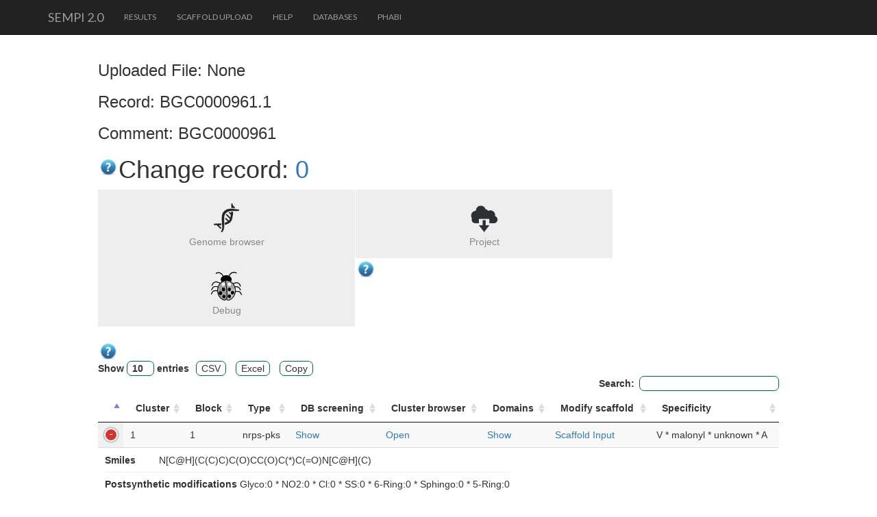

--- FILE ---
content_type: text/html; charset=utf-8
request_url: http://sempi.pharmazie.uni-freiburg.de/results/22020
body_size: 6443
content:
<!-- This base file imports all the needed js, css for the mezzamine tamplate -->

<!doctype html>
<html lang="en">


<head>

<meta http-equiv="Content-type" content="text/html; charset=utf-8">
<meta name="viewport" content="width=device-width">
<meta name="keywords" content="">

<link rel="shortcut icon" href="../static/img/favicon.ico">


<link rel="alternate" type="application/rss+xml" title="RSS" href="/blog/feeds/rss/">
<link rel="alternate" type="application/atom+xml" title="Atom" href="/blog/feeds/atom/">


<link href='http://fonts.googleapis.com/css?family=Lato:100,300,400' rel='stylesheet' type='text/css'>
<link href="//netdna.bootstrapcdn.com/font-awesome/4.0.3/css/font-awesome.css" rel="stylesheet">



<link href="/static/css/bootstrap.3.0.2.min.css" rel="stylesheet">
<link rel="stylesheet" type="text/css" href="/static/css/animate.css" />
<link rel="stylesheet" type="text/css" href="/static/css/elements.css" />
<link rel="stylesheet" type="text/css" href="/static/css/custom.css" />
<link rel="stylesheet" type="text/css" href="/static/css/tableau.css" />
<link rel="stylesheet" type="text/css" href="/static/css/sempi_custom.css" />

<script src="/static/mezzanine/js/jquery-1.8.3.min.js"></script>
<script src="/static/js/bootstrap.3.0.2.min.js"></script>
<script src="/static/js/bootstrap-extras.js"></script>
<script src="/static/js/custom.js"></script>
<script src="/static/js/scrolltopcontrol.js"></script><!-- Scroll to top javascript -->

<title>SeMPI 2.0</title>

<!-- tooltip (hover -> info) -->

<link rel="stylesheet" type="text/css" href="https://maxcdn.bootstrapcdn.com/bootstrap/3.3.4/css/bootstrap.min.css" />
<script type="text/javascript" src="https://maxcdn.bootstrapcdn.com/bootstrap/3.3.4/js/bootstrap.min.js"></script>

<style type="text/css">
/*.tooltip {
  font-family: Arial;
  font-size: 18px;
}
.tooltip .tooltip-inner {
  background-color: rgb(255 250 240);
  color: rgb(255 250 240);
  min-width: 400px;*/
/*}   */
.tooltip {
  font-family: Arial;
  font-size: 18px;
}
.tooltip .tooltip-inner {
  background-color: #00FFFF;
  color: #000000;
  min-width: 400px;
}   
</style>


<!-- <script src="https://ajax.googleapis.com/ajax/libs/jquery/3.4.0/jquery.min.js"></script> -->
<!-- <script src="https://maxcdn.bootstrapcdn.com/bootstrap/3.4.0/js/bootstrap.min.js"></script> -->

<!-- tooltip (hover -> info) -->

<!-- tooltip (hover -> info) -->
<!-- 
<link rel="stylesheet" href="https://maxcdn.bootstrapcdn.com/bootstrap/3.4.0/css/bootstrap.min.css">
<script src="https://ajax.googleapis.com/ajax/libs/jquery/3.4.0/jquery.min.js"></script>
<script src="https://maxcdn.bootstrapcdn.com/bootstrap/3.4.0/js/bootstrap.min.js"></script> -->

<script>
$(document).ready(function(){
  $('[data-toggle="tooltip"]').tooltip();   
});
</script>

</head>

<body id="body">
<noscript>
    <div>
    <h2>This site makes heavy use of Javascript.</h2>
    <p>In your browser, Javascript is either unsupported or deactivated. To make full use of this site, please either update your browser to a current version or activate Javascript. Also consider deactivating browser addons that can intefere with script execution for this site, such as NoScript for Firefox.</p>
    </div>
</noscript>

<!-- Navbar
    ============= -->
    <div class="navbar navbar-inverse navbar-fixed-top">
        <div class="container">
            <div class="navbar-header">
<!--                 <button type="button" class="navbar-toggle" data-toggle="collapse" data-target=".navbar-collapse">
                    <span class="icon-bar"></span>
                    <span class="icon-bar"></span>
                    <span class="icon-bar"></span>
                </button> -->
                <a class="navbar-brand" href="/index">SeMPI 2.0</a>
            </div>
            <div class="collapse navbar-collapse"> 
                <ul class="nav navbar-nav">
                    <!-- <li> -->
                        <!-- <a href="/statistics">Statistics</a> -->
                    <!-- </li> -->
                     <li>
                        <a href="/results">Results</a>
                    </li>
                    <li>
                        <a href="/scaffold_upload">Scaffold upload</a>
                    </li>

                    <li>
                        <a href="https://sempi-2-docu.readthedocs.io">Help</a>
                    </li>
                    <!-- activate when done ! -->
                    <li>
                        <a href="/database">Databases</a>
                    </li>
                     <li>
                        <a href="http://phabi.de/">PhaBi</a>
                    </li>
<!--                     <li class="dropdown active" id="dropdown-menu-contact">
                        <a href="/contact/">MENU<span class="caret"></span></a>
                        <ul class="dropdown-menu">
                            <li class="dropdown">
                                <a href="/">Link 1</a>
                            </li>
                            <li class="dropdown">
                                <a href="/">Link 2</a>
                            </li>
                        </ul>
                    </li> -->
                </ul>
            </div>
        </div>
    </div>





<!-- css and js for the dynamic table -->

<link rel="stylesheet" type="text/css" href="https://cdn.datatables.net/1.10.19/css/jquery.dataTables.css">
<link rel="stylesheet" type="text/css" href="https://cdn.datatables.net/responsive/2.2.3/css/responsive.dataTables.min.css">
<script type="text/javascript" charset="utf8" src="https://code.jquery.com/jquery-3.3.1.js"></script>
<script type="text/javascript" charset="utf8" src="https://cdn.datatables.net/1.10.19/js/jquery.dataTables.min.js"></script>
<script type="text/javascript" charset="utf8" src="https://cdn.datatables.net/responsive/2.2.3/js/dataTables.responsive.min.js"></script>
<script type="text/javascript" charset="utf8" src="https://cdn.datatables.net/buttons/1.5.2/js/dataTables.buttons.min.js"></script>
<script type="text/javascript" charset="utf8" src="https://cdn.datatables.net/buttons/1.5.2/js/buttons.flash.min.js"></script>
<script type="text/javascript" charset="utf8" src="https://cdn.datatables.net/buttons/1.5.2/js/buttons.flash.min.js"></script>
<script type="text/javascript" charset="utf8" src="https://cdn.datatables.net/buttons/1.5.2/js/buttons.html5.min.js"></script>
<script type="text/javascript" charset="utf8" src="https://cdn.datatables.net/buttons/1.5.2/js/buttons.print.min.js"></script>
<script type="text/javascript" charset="utf8" src="https://cdn.datatables.net/plug-ins/1.10.20/sorting/natural.js"></script>

<script type="text/javascript" charset="utf8" src="https://cdnjs.cloudflare.com/ajax/libs/jszip/3.1.3/jszip.min.js"></script>
<script type="text/javascript" charset="utf8" src="https://cdnjs.cloudflare.com/ajax/libs/pdfmake/0.1.36/pdfmake.min.js"></script>
<script type="text/javascript" charset="utf8" src="https://cdnjs.cloudflare.com/ajax/libs/pdfmake/0.1.36/vfs_fonts.js"></script>


<!-- datatable -->

<!-- tooltips needs to have loaded thw libs below, even thoough this is already done in the base class (idk) -->

<link rel="stylesheet" type="text/css" href="https://maxcdn.bootstrapcdn.com/bootstrap/3.3.4/css/bootstrap.min.css" />
<script type="text/javascript" src="https://maxcdn.bootstrapcdn.com/bootstrap/3.3.4/js/bootstrap.min.js"></script>

<style type="text/css">
.tooltip {
  font-family: Georgia;
  font-size: 18px;
}
.tooltip .tooltip-inner {
  background-color: #00FFFF;
  color: #000000;
  min-width: 400px;
}   
</style>

<!-- tooltips -->

<script type="text/javascript">
$(document).ready(function() {
    $('#example').DataTable( {
        // "ordering": false,
        dom: 'lBfrtip',
        buttons: [
            {extend: 'csvHtml5',text: 'CSV',title: 'table',},
            {extend: 'excelHtml5',text: 'Excel',title: 'table',},
            // 'csv',
            'copy',
            // 'excel',
        ],
        responsive: {
            details: {
                display: $.fn.dataTable.Responsive.display.childRowImmediate,
                type: 'column'
            }
        },
        columnDefs: [ {
            // render: function (data, type, full, meta) {
            //     return "<div class='text_wrap'>" + data + "</div>";
            //         },
            className: 'control',
            orderable: false,
            targets:   [ 0 ]
        },
        { type: 'natural', targets: 1 } // allow normal sorting
        ],
        // order: [ 1, 'asc' ] // column to use as order
    } 
    );
    // $('[data-toggle="tooltip"]').tooltip(); 
 // $('#example td').css('white-space','initial');
} );
</script>

<!-- style -->

<style>
/*this is how the text of the child can be wrapped, for the DataTable */
#example td:nth-child(1) {
    word-wrap: break-word; word-break: break-all; white-space: normal;
}

.dt-button { margin-left: 1%; }
</style>

</br>

<div class="container" style="width:80%">

<h3>
Uploaded File: None</h3>
<h3>Record: BGC0000961.1</h3>
<h3>Comment: BGC0000961</h3>

<!-- grey box  -->

<div class="services">

<!-- record header -->

<img src="/static/img/help.png" align="left" height="30" width="30" style="display: inline-block;" data-toggle="tooltip" title="Chose the record for which you want to display the results."/> 
<h1>
Change record: 

<a href="/results/22020/0">0</a>

</h1>

<!-- Project header  -->


<!-- 3 -->

<!-- The genome browser is not available when there are no proteins -->


    <ul>
    <a href="/media/pipeline_output_permanent/22020/0/genome_browser/main/index.html" }}" target="_blank">
    <!-- <a href="/22020/0/genome_browser/main/index.html" }}" target="_blank"> -->
    <li>
    <i class="fa fa-3x"><img src="/static/img/logos/gbrowse.png" class="img-grey" height="42px"><img src="/static/img/logos/gbrowse.png" class="img-white" height="42px"></i>
    <p class="project_title">Genome browser</p><p class="hovertext">Open genome browser</p>
    </li></a>
    </ul>



<!-- 2 -->
<ul>
<a href="/download/22020/0/project">
<li>
<i class="fa fa-3x"><img src="/static/img/logos/project.png" class="img-grey" height="42px"><img src="/static/img/logos/project.png" class="img-white" height="42px"></i>
<p class="project_title">Project</p><p class="hovertext">Download project folder</p>
</li></a>
</ul>

<!-- 1 -->
<ul>
<a href="/download/22020/0/log">
<li>
<i class="fa fa-3x"><img src="/static/img/logos/debug.png" class="img-grey" height="42px"><img src="/static/img/logos/debug.png" class="img-white" height="42px"></i>
<p class="project_title">Debug</p><p class="hovertext">Download Log</p>
</li></a>
</ul>


<img src="/static/img/help.png" align="left" height="30" width="30" style="display: inline-block;" data-toggle="tooltip" title="On the left you can 
download a debug record, which gives you details of the pipeline process; you can download the project in Zip
format (a detailed explanation of the project folder is given on the help page); or you can switch to 
a genome browser which shows you the genes and relevant domains in a graphical genome view."/> 

</div>
</div>

 </br>


<!-- </h1> -->

<div class="container" style="width:80%">

<img src="/static/img/help.png" align="left" height="30" width="30" style="display: inline-block;" data-toggle="tooltip" title="The result table shows you the main information about the detected clusters for a chosen 
record (a detailed explanation of the result table is given on the help page). The table can be exported in csv and excel format with the buttons below. They can also be copied to the clipboard with the copy button. The table can be expanded by clicking on the green plus icon."/> 

<table id= "example", class="display nowrap">

<thead>
<tr>
<th></th>
<!-- <th>Record</th> -->
<!-- <th>Name</th> -->
<th>Cluster</th>
<th>Block</th>
<th>Type</th>
<th>
DB screening
</th>
<th>Cluster browser</th>
<th>Domains</th>
<th>Modify scaffold</th>
<th>Specificity</th>
<th>Smiles</th>
<th>Postsynthetic modifications</th>
<th class="none">Figure</th>
<!-- <th>End</th>
<th>Cluster</th> -->
</tr>
</thead>

<tbody>


<tr>

<td></td>
<!-- <td> 0 <a href="https://www.w3schools.com">Deatils</a> </td> -->
<!-- <td> BGC0000961.1 <a href="https://www.w3schools.com">Deatils</a> </td> -->
<td> 1 <!-- <a href="https://www.w3schools.com">Deatils</a> --> </td>
<td> 1 </td>
<td> nrps-pks </td>
<td> <a href="/results/22020/1/0/db">Show</a> </td>
<td> <a href="/media/pipeline_output_permanent/22020/0/genome_browser/cluster_1/index.html" target="_blank"> 
Open
</a>  </td>
<td> <a href="/results/22020/1/0/detail">Show</a> </td>
<td> <a href="/scaffold_upload/22020/1/0">Scaffold Input</a> </td>
<td> V * malonyl * unknown * A </td>
<td> N[C@H](C(C)C)C(O)CC(O)C(*)C(=O)N[C@H](C) </td>
<td> Glyco:0 * NO2:0 * Cl:0 * SS:0 * 6-Ring:0 * Sphingo:0 * 5-Ring:0 </td>
<td> 
<!-- <div class="zoom"> --> <!-- I dont like it at the moment -->

<?xml version='1.0' encoding='iso-8859-1'?>
<svg version='1.1' baseProfile='full'
              xmlns='http://www.w3.org/2000/svg'
                      xmlns:rdkit='http://www.rdkit.org/xml'
                      xmlns:xlink='http://www.w3.org/1999/xlink'
                  xml:space='preserve'
width='270px' height='185px' >
<rect style='opacity:1.0;fill:#FFFFFF;stroke:none' width='270' height='185' x='0' y='0'> </rect>
<path d='M 87.186,128.994 74.1246,94.1336' style='fill:none;fill-rule:evenodd;stroke:#3BB44A;stroke-width:15px;stroke-linecap:butt;stroke-linejoin:miter;stroke-opacity:1' />
<path d='M 74.1246,94.1336 37.4043,88.015' style='fill:none;fill-rule:evenodd;stroke:#3BB44A;stroke-width:15px;stroke-linecap:butt;stroke-linejoin:miter;stroke-opacity:1' />
<path d='M 74.1246,94.1336 97.7837,65.3921' style='fill:none;fill-rule:evenodd;stroke:#3BB44A;stroke-width:15px;stroke-linecap:butt;stroke-linejoin:miter;stroke-opacity:1' />
<path d='M 37.4043,88.015 13.7452,116.756' style='fill:none;fill-rule:evenodd;stroke:#3BB44A;stroke-width:15px;stroke-linecap:butt;stroke-linejoin:miter;stroke-opacity:1' />
<path d='M 37.4043,88.015 24.3429,53.1549' style='fill:none;fill-rule:evenodd;stroke:#3BB44A;stroke-width:15px;stroke-linecap:butt;stroke-linejoin:miter;stroke-opacity:1' />
<path d='M 97.7837,65.3921 84.7224,30.532' style='fill:none;fill-rule:evenodd;stroke:#3BB44A;stroke-width:15px;stroke-linecap:butt;stroke-linejoin:miter;stroke-opacity:1' />
<path d='M 97.7837,65.3921 134.504,71.5107' style='fill:none;fill-rule:evenodd;stroke:#3BB44A;stroke-width:15px;stroke-linecap:butt;stroke-linejoin:miter;stroke-opacity:1' />
<path d='M 134.504,71.5107 158.163,42.7692' style='fill:none;fill-rule:evenodd;stroke:#3BB44A;stroke-width:15px;stroke-linecap:butt;stroke-linejoin:miter;stroke-opacity:1' />
<path d='M 158.163,42.7692 145.102,7.90909' style='fill:none;fill-rule:evenodd;stroke:#3BB44A;stroke-width:15px;stroke-linecap:butt;stroke-linejoin:miter;stroke-opacity:1' />
<path d='M 158.163,42.7692 194.884,48.8878' style='fill:none;fill-rule:evenodd;stroke:#3BB44A;stroke-width:15px;stroke-linecap:butt;stroke-linejoin:miter;stroke-opacity:1' />
<path d='M 194.884,48.8878 218.543,20.1463' style='fill:none;fill-rule:evenodd;stroke:#3BB44A;stroke-width:15px;stroke-linecap:butt;stroke-linejoin:miter;stroke-opacity:1' />
<path d='M 194.884,48.8878 207.945,83.7479' style='fill:none;fill-rule:evenodd;stroke:#3BB44A;stroke-width:15px;stroke-linecap:butt;stroke-linejoin:miter;stroke-opacity:1' />
<path d='M 207.945,83.7479 244.665,89.8664' style='fill:none;fill-rule:evenodd;stroke:#3BB44A;stroke-width:15px;stroke-linecap:butt;stroke-linejoin:miter;stroke-opacity:1' />
<path d='M 207.945,83.7479 184.286,112.489' style='fill:none;fill-rule:evenodd;stroke:#3BB44A;stroke-width:15px;stroke-linecap:butt;stroke-linejoin:miter;stroke-opacity:1' />
<path d='M 184.286,112.489 197.347,147.349' style='fill:none;fill-rule:evenodd;stroke:#3BB44A;stroke-width:15px;stroke-linecap:butt;stroke-linejoin:miter;stroke-opacity:1' />
<path d='M 197.347,147.349 173.688,176.091' style='fill:none;fill-rule:evenodd;stroke:#3BB44A;stroke-width:15px;stroke-linecap:butt;stroke-linejoin:miter;stroke-opacity:1' />
<ellipse cx='87.186' cy='128.994' rx='9.92711' ry='9.92711' style='fill:#3BB44A;fill-rule:evenodd;stroke:#3BB44A;stroke-width:1px;stroke-linecap:butt;stroke-linejoin:miter;stroke-opacity:1' />
<ellipse cx='74.1246' cy='94.1336' rx='9.92711' ry='9.92711' style='fill:#3BB44A;fill-rule:evenodd;stroke:#3BB44A;stroke-width:1px;stroke-linecap:butt;stroke-linejoin:miter;stroke-opacity:1' />
<ellipse cx='37.4043' cy='88.015' rx='9.92711' ry='9.92711' style='fill:#3BB44A;fill-rule:evenodd;stroke:#3BB44A;stroke-width:1px;stroke-linecap:butt;stroke-linejoin:miter;stroke-opacity:1' />
<ellipse cx='13.7452' cy='116.756' rx='9.92711' ry='9.92711' style='fill:#3BB44A;fill-rule:evenodd;stroke:#3BB44A;stroke-width:1px;stroke-linecap:butt;stroke-linejoin:miter;stroke-opacity:1' />
<ellipse cx='24.3429' cy='53.1549' rx='9.92711' ry='9.92711' style='fill:#3BB44A;fill-rule:evenodd;stroke:#3BB44A;stroke-width:1px;stroke-linecap:butt;stroke-linejoin:miter;stroke-opacity:1' />
<ellipse cx='97.7837' cy='65.3921' rx='9.92711' ry='9.92711' style='fill:#3BB44A;fill-rule:evenodd;stroke:#3BB44A;stroke-width:1px;stroke-linecap:butt;stroke-linejoin:miter;stroke-opacity:1' />
<ellipse cx='84.7224' cy='30.532' rx='9.92711' ry='9.92711' style='fill:#3BB44A;fill-rule:evenodd;stroke:#3BB44A;stroke-width:1px;stroke-linecap:butt;stroke-linejoin:miter;stroke-opacity:1' />
<ellipse cx='134.504' cy='71.5107' rx='9.92711' ry='9.92711' style='fill:#3BB44A;fill-rule:evenodd;stroke:#3BB44A;stroke-width:1px;stroke-linecap:butt;stroke-linejoin:miter;stroke-opacity:1' />
<ellipse cx='158.163' cy='42.7692' rx='9.92711' ry='9.92711' style='fill:#3BB44A;fill-rule:evenodd;stroke:#3BB44A;stroke-width:1px;stroke-linecap:butt;stroke-linejoin:miter;stroke-opacity:1' />
<ellipse cx='145.102' cy='7.90909' rx='9.92711' ry='9.92711' style='fill:#3BB44A;fill-rule:evenodd;stroke:#3BB44A;stroke-width:1px;stroke-linecap:butt;stroke-linejoin:miter;stroke-opacity:1' />
<ellipse cx='194.884' cy='48.8878' rx='9.92711' ry='9.92711' style='fill:#3BB44A;fill-rule:evenodd;stroke:#3BB44A;stroke-width:1px;stroke-linecap:butt;stroke-linejoin:miter;stroke-opacity:1' />
<ellipse cx='218.543' cy='20.1463' rx='9.92711' ry='9.92711' style='fill:#3BB44A;fill-rule:evenodd;stroke:#3BB44A;stroke-width:1px;stroke-linecap:butt;stroke-linejoin:miter;stroke-opacity:1' />
<ellipse cx='207.945' cy='83.7479' rx='9.92711' ry='9.92711' style='fill:#3BB44A;fill-rule:evenodd;stroke:#3BB44A;stroke-width:1px;stroke-linecap:butt;stroke-linejoin:miter;stroke-opacity:1' />
<ellipse cx='244.665' cy='89.8664' rx='9.92711' ry='9.92711' style='fill:#3BB44A;fill-rule:evenodd;stroke:#3BB44A;stroke-width:1px;stroke-linecap:butt;stroke-linejoin:miter;stroke-opacity:1' />
<ellipse cx='184.286' cy='112.489' rx='9.92711' ry='9.92711' style='fill:#3BB44A;fill-rule:evenodd;stroke:#3BB44A;stroke-width:1px;stroke-linecap:butt;stroke-linejoin:miter;stroke-opacity:1' />
<ellipse cx='197.347' cy='147.349' rx='9.92711' ry='9.92711' style='fill:#3BB44A;fill-rule:evenodd;stroke:#3BB44A;stroke-width:1px;stroke-linecap:butt;stroke-linejoin:miter;stroke-opacity:1' />
<ellipse cx='173.688' cy='176.091' rx='9.92711' ry='9.92711' style='fill:#3BB44A;fill-rule:evenodd;stroke:#3BB44A;stroke-width:1px;stroke-linecap:butt;stroke-linejoin:miter;stroke-opacity:1' />
<path d='M 74.8265,97.0677 75.5237,96.8065' style='fill:none;fill-rule:evenodd;stroke:#000000;stroke-width:1px;stroke-linecap:butt;stroke-linejoin:miter;stroke-opacity:1' />
<path d='M 75.5283,100.002 76.9227,99.4794' style='fill:none;fill-rule:evenodd;stroke:#000000;stroke-width:1px;stroke-linecap:butt;stroke-linejoin:miter;stroke-opacity:1' />
<path d='M 76.2301,102.936 78.3217,102.152' style='fill:none;fill-rule:evenodd;stroke:#000000;stroke-width:1px;stroke-linecap:butt;stroke-linejoin:miter;stroke-opacity:1' />
<path d='M 76.9319,105.87 79.7207,104.825' style='fill:none;fill-rule:evenodd;stroke:#000000;stroke-width:1px;stroke-linecap:butt;stroke-linejoin:miter;stroke-opacity:1' />
<path d='M 77.6337,108.804 81.1197,107.498' style='fill:none;fill-rule:evenodd;stroke:#000000;stroke-width:1px;stroke-linecap:butt;stroke-linejoin:miter;stroke-opacity:1' />
<path d='M 78.3355,111.738 82.5188,110.171' style='fill:none;fill-rule:evenodd;stroke:#0000FF;stroke-width:1px;stroke-linecap:butt;stroke-linejoin:miter;stroke-opacity:1' />
<path d='M 79.0374,114.672 83.9178,112.844' style='fill:none;fill-rule:evenodd;stroke:#0000FF;stroke-width:1px;stroke-linecap:butt;stroke-linejoin:miter;stroke-opacity:1' />
<path d='M 79.7392,117.607 85.3168,115.517' style='fill:none;fill-rule:evenodd;stroke:#0000FF;stroke-width:1px;stroke-linecap:butt;stroke-linejoin:miter;stroke-opacity:1' />
<path d='M 80.441,120.541 86.7158,118.19' style='fill:none;fill-rule:evenodd;stroke:#0000FF;stroke-width:1px;stroke-linecap:butt;stroke-linejoin:miter;stroke-opacity:1' />
<path d='M 81.1428,123.475 88.1148,120.863' style='fill:none;fill-rule:evenodd;stroke:#0000FF;stroke-width:1px;stroke-linecap:butt;stroke-linejoin:miter;stroke-opacity:1' />
<path d='M 74.1246,94.1336 37.4043,88.015' style='fill:none;fill-rule:evenodd;stroke:#000000;stroke-width:2px;stroke-linecap:butt;stroke-linejoin:miter;stroke-opacity:1' />
<path d='M 74.1246,94.1336 97.7837,65.3921' style='fill:none;fill-rule:evenodd;stroke:#000000;stroke-width:2px;stroke-linecap:butt;stroke-linejoin:miter;stroke-opacity:1' />
<path d='M 37.4043,88.015 13.7452,116.756' style='fill:none;fill-rule:evenodd;stroke:#000000;stroke-width:2px;stroke-linecap:butt;stroke-linejoin:miter;stroke-opacity:1' />
<path d='M 37.4043,88.015 24.3429,53.1549' style='fill:none;fill-rule:evenodd;stroke:#000000;stroke-width:2px;stroke-linecap:butt;stroke-linejoin:miter;stroke-opacity:1' />
<path d='M 97.7837,65.3921 92.4154,51.0642' style='fill:none;fill-rule:evenodd;stroke:#000000;stroke-width:2px;stroke-linecap:butt;stroke-linejoin:miter;stroke-opacity:1' />
<path d='M 92.4154,51.0642 87.047,36.7364' style='fill:none;fill-rule:evenodd;stroke:#FF0000;stroke-width:2px;stroke-linecap:butt;stroke-linejoin:miter;stroke-opacity:1' />
<path d='M 97.7837,65.3921 134.504,71.5107' style='fill:none;fill-rule:evenodd;stroke:#000000;stroke-width:2px;stroke-linecap:butt;stroke-linejoin:miter;stroke-opacity:1' />
<path d='M 134.504,71.5107 158.163,42.7692' style='fill:none;fill-rule:evenodd;stroke:#000000;stroke-width:2px;stroke-linecap:butt;stroke-linejoin:miter;stroke-opacity:1' />
<path d='M 158.163,42.7692 152.795,28.4414' style='fill:none;fill-rule:evenodd;stroke:#000000;stroke-width:2px;stroke-linecap:butt;stroke-linejoin:miter;stroke-opacity:1' />
<path d='M 152.795,28.4414 147.426,14.1135' style='fill:none;fill-rule:evenodd;stroke:#FF0000;stroke-width:2px;stroke-linecap:butt;stroke-linejoin:miter;stroke-opacity:1' />
<path d='M 158.163,42.7692 194.884,48.8878' style='fill:none;fill-rule:evenodd;stroke:#000000;stroke-width:2px;stroke-linecap:butt;stroke-linejoin:miter;stroke-opacity:1' />
<path d='M 194.884,48.8878 205.264,36.2769' style='fill:none;fill-rule:evenodd;stroke:#000000;stroke-width:2px;stroke-linecap:butt;stroke-linejoin:miter;stroke-opacity:1' />
<path d='M 205.264,36.2769 215.645,23.6661' style='fill:none;fill-rule:evenodd;stroke:#7F7F7F;stroke-width:2px;stroke-linecap:butt;stroke-linejoin:miter;stroke-opacity:1' />
<path d='M 194.884,48.8878 207.945,83.7479' style='fill:none;fill-rule:evenodd;stroke:#000000;stroke-width:2px;stroke-linecap:butt;stroke-linejoin:miter;stroke-opacity:1' />
<path d='M 207.333,87.4199 222.796,89.9964' style='fill:none;fill-rule:evenodd;stroke:#000000;stroke-width:2px;stroke-linecap:butt;stroke-linejoin:miter;stroke-opacity:1' />
<path d='M 222.796,89.9964 238.259,92.5729' style='fill:none;fill-rule:evenodd;stroke:#FF0000;stroke-width:2px;stroke-linecap:butt;stroke-linejoin:miter;stroke-opacity:1' />
<path d='M 208.557,80.0758 224.019,82.6523' style='fill:none;fill-rule:evenodd;stroke:#000000;stroke-width:2px;stroke-linecap:butt;stroke-linejoin:miter;stroke-opacity:1' />
<path d='M 224.019,82.6523 239.482,85.2288' style='fill:none;fill-rule:evenodd;stroke:#FF0000;stroke-width:2px;stroke-linecap:butt;stroke-linejoin:miter;stroke-opacity:1' />
<path d='M 207.945,83.7479 198.669,95.0164' style='fill:none;fill-rule:evenodd;stroke:#000000;stroke-width:2px;stroke-linecap:butt;stroke-linejoin:miter;stroke-opacity:1' />
<path d='M 198.669,95.0164 189.393,106.285' style='fill:none;fill-rule:evenodd;stroke:#0000FF;stroke-width:2px;stroke-linecap:butt;stroke-linejoin:miter;stroke-opacity:1' />
<path d='M 186.61,118.694 191.979,133.022' style='fill:none;fill-rule:evenodd;stroke:#0000FF;stroke-width:2px;stroke-linecap:butt;stroke-linejoin:miter;stroke-opacity:1' />
<path d='M 191.979,133.022 197.347,147.349' style='fill:none;fill-rule:evenodd;stroke:#000000;stroke-width:2px;stroke-linecap:butt;stroke-linejoin:miter;stroke-opacity:1' />
<path d='M 197.347,147.349 173.688,176.091' style='fill:none;fill-rule:evenodd;stroke:#000000;stroke-width:2px;stroke-linecap:butt;stroke-linejoin:miter;stroke-opacity:1' />
<text x='74.36' y='135.819' style='font-size:12px;font-style:normal;font-weight:normal;fill-opacity:1;stroke:none;font-family:sans-serif;text-anchor:start;fill:#0000FF' ><tspan>NH</tspan><tspan style='baseline-shift:sub;font-size:9px;'>2</tspan><tspan></tspan></text>
<text x='73.5499' y='36.7364' style='font-size:12px;font-style:normal;font-weight:normal;fill-opacity:1;stroke:none;font-family:sans-serif;text-anchor:start;fill:#FF0000' ><tspan>OH</tspan></text>
<text x='133.929' y='14.1135' style='font-size:12px;font-style:normal;font-weight:normal;fill-opacity:1;stroke:none;font-family:sans-serif;text-anchor:start;fill:#FF0000' ><tspan>OH</tspan></text>
<text x='215.645' y='26.3507' style='font-size:12px;font-style:normal;font-weight:normal;fill-opacity:1;stroke:none;font-family:sans-serif;text-anchor:start;fill:#7F7F7F' ><tspan>*</tspan></text>
<text x='238.87' y='96.0709' style='font-size:12px;font-style:normal;font-weight:normal;fill-opacity:1;stroke:none;font-family:sans-serif;text-anchor:start;fill:#FF0000' ><tspan>O</tspan></text>
<text x='173.53' y='118.694' style='font-size:12px;font-style:normal;font-weight:normal;fill-opacity:1;stroke:none;font-family:sans-serif;text-anchor:start;fill:#0000FF' ><tspan>NH</tspan></text>
</svg>


<!-- </div> -->
</td>

</tr>


</tbody>

</table>

</br>

</div>



    <!-- Footer
    ================== -->
    <footer>
        <div class="container">
            <div class="row">
                <!-- Contact Us 
                =================  -->
                <div class="col-md-4 col-sm-4">
                    
                    <div class="headline">
                        <h3>About</h3>
                    </div>
                    <div class="content">
                        <p>The Pharmaceutical Bioinformatics lab at the Institute of Pharmaceutical Sciences develops algorithms and software for pharmaceutical research. Our fields of research include the modeling of molecular interactions, prediction of biological effects of molecules, and identification of potential new drug agents.</p>
                    </div>
                </div>
                
                
                <!-- About 
                =============== -->
                <div class="col-md-4 col-sm-4">
                    <div class="headline"><h3>Contact us</h3></div>
                    <div class="content">
                        <p><a href="http://www.uni-freiburg.de/"><img alt="" height="113" id="uni_logo" src="/static/img/uni.png"/></a></p>
<p>Prof. Dr. Stefan Günther<br/>University of Freiburg<br/>Institute of Pharmaceutical Sciences<br/>Pharmaceutical Bioinformatics<br/>Hermann-Herder-Strasse 9<br/>D-79104 Freiburg i. Br.</p>
                    </div>
                    
                </div>
            </div>
        </div>
    </footer>
    <!-- Legal 
    ============= -->
    <div class="legal">
        <div class="container">
            <div class="row">
                <div class="col-md-12">
                    
                    <p>&copy 2018 Pharmaceutical Bioinformatics</p>
                    
                </div>
            </div>
        </div>
    </div>

</body>
</html>